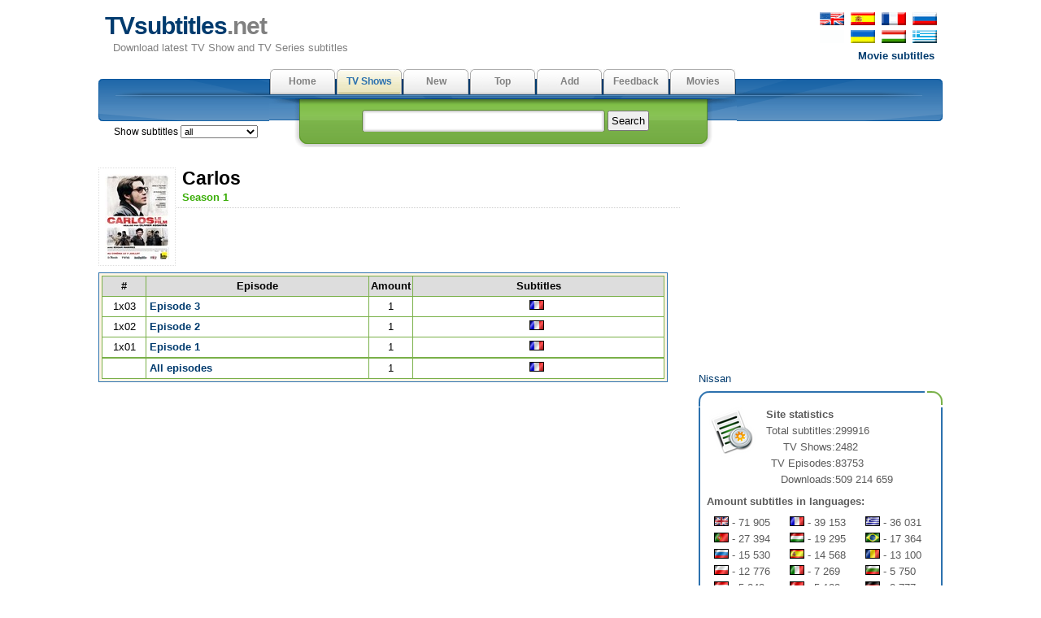

--- FILE ---
content_type: text/html; charset=utf-8
request_url: https://www.tvsubtitles.net/tvshow-832-1.html
body_size: 15745
content:
<!DOCTYPE html PUBLIC "-//W3C//DTD XHTML 1.0 Strict//EN" "http://www.w3.org/TR/xhtml1/DTD/xhtml1-strict.dtd">
<html xmlns="http://www.w3.org/1999/xhtml" xml:lang="en" lang="en">
<head>

<meta name="viewport" content="width=device-width; initial-scale=1.0">
<meta http-equiv="content-type" content="text/html; charset=utf-8" />
<title>TVsubtitles.net - Subtitles "Carlos" season 1</title>
<link href="favicon.ico" rel="shortcut icon">
<link rel="stylesheet" href="style.css" type="text/css" />
<link href="media-queries.css" rel="stylesheet" type="text/css">

</head>

	<body>
	<div id="content">
      <div id="header">
         <p id="top_info"><noindex><a href="http://www.tvsubtitles.net/tvshow-832-1.html"><img src="images/flag-english.png" width="30" height="16" alt="english" border=0 hspace=2></a>
         <a href="https://es.tvsubtitles.net/tvshow-832-1.html"><img src="images/flag-spanish.png" width="30" height="16" alt="spanish" border=0 hspace=2></a>
         <a href="https://fr.tvsubtitles.net/tvshow-832-1.html"><img src="images/flag-french.png" width="30" height="16" alt="french" border=0 hspace=2></a>
         <a href="https://www.tvsubtitles.ru/tvshow-832-1.html"><img src="images/flag-russian.png" width="30" height="16" alt="russian" border=0 hspace=2></a><br />
         <a><img src="images/flag-none.png" width="30" height="16" alt="ukrainian" border=0 hspace=2></a>
         <a href="https://ua.tvsubtitles.net/tvshow-832-1.html"><img src="images/flag-ukrainian.png" width="30" height="16" alt="ukrainian" border=0 hspace=2></a>
         <a href="https://hu.tvsubtitles.net/tvshow-832-1.html"><img src="images/flag-hungarian.png" width="30" height="16" alt="hungarian" border=0 hspace=2></a>
         <a href="https://gr.tvsubtitles.net/tvshow-832-1.html"><img src="images/flag-greek.png" width="30" height="16" alt="greek" border=0 hspace=2></a><br />
         <a href="http://www.moviesubtitles.org" class="othersite">Movie subtitles</a></noindex></p><div id="logo">
            <a href="/" title="Download latest TV Show and TV Series subtitles">TVsubtitles<span class="title">.net</span></a>
            <p>Download latest TV Show and TV Series subtitles</p>
         </div><div style="float:left"></div></div><div id="tabs">
         <ul>
            <li><a  href="/" accesskey="m">Home</a></li><li><a class="current" href="/tvshows.html" accesskey="v">TV Shows</a></li><li><a  href="/new.html" accesskey="r">New</a></li><li><a  href="/top.html" accesskey="i">Top</a></li><li><a  href="/add.html" accesskey="d">Add</a></li><li><a  href="/feedback.html" accesskey="a">Feedback</a></li><li><a  href="http://www.msubs.net/" accesskey="a">Movies</a></li>
         </ul>
	<span style="position: relative; left: -790px;top:67px;" class="selecto">Show subtitles <select size="1" name="setlang" style="font: 0.95em Tahoma, Arial, sans-serif;" onchange="javascript: window.location = 'setlang.php?page=/tvshow-832-1.html&setlang1=' + this.value;">
	<option value="all">all</option><option value="en" >english</option><option value="es" >spanish</option><option value="fr" >french</option><option value="de" >german</option><option value="br" >portuguese(br)</option><option value="ru" >russian</option><option value="ua" >ukrainian</option><option value="it" >italian</option><option value="gr" >greek</option><option value="ar" >arabic</option><option value="hu" >hungarian</option><option value="pl" >polish</option><option value="tr" >turkish</option><option value="nl" >dutch </option><option value="pt" >portuguese</option><option value="sv" >swedish</option><option value="da" >danish</option><option value="fi" >finnish</option><option value="ko" >korean</option><option value="cn" >chinese</option><option value="jp" >japanese</option><option value="bg" >bulgarian</option><option value="cz" >czech</option><option value="ro" >romanian</option></select><img src="images/spacer.gif" width="18" height="12" alt="" border="0" style="margin:2px 5px;" align="top">
</span>
         <div id="search">
            <form method="post" action="search.php">
               <p><input type="text" name="qs" class="search" value="" /> <input type="submit" value="Search" class="button" /></p>
            </form>
         </div>
      </div><div style="clear:both" class="littlevspace"></div>
      <div class="left">
<div class="left_articles">
<div style="float:right; margin: 10px 0;"><script type="text/javascript" src="https://apis.google.com/js/plusone.js"></script>
<g:plusone></g:plusone></div>

      <img src="images/tvshows/832.jpg" class="thumbnail1" width="80" alt=""/>
            <h2>Carlos</h2>
            <p class="description"><font color="#3BAE09"><b>Season 1</b></font>      </p><div class="banner468">
<script type="text/javascript">
	atOptions = {
		'key' : 'caa12b12d4ccfbb85a3dfc1b650ae647',
		'format' : 'iframe',
		'height' : 60,
		'width' : 468,
		'params' : {}
	};
</script>
<script type="text/javascript" src="//cognatesyringe.com/caa12b12d4ccfbb85a3dfc1b650ae647/invoke.js"></script>
</div><br clear=all><table style="text-align: left;" border="0 px" cellspacing="0"  cellpadding="3" width=700 class="tableauto">
   <tr>
   <td style="background-color: rgb(255, 244, 230); "  class="td1" width=100%>
   <table cellspacing="0" cellpadding="0" bgcolor="#79B048" border="0" id="table4" align="center" width=100%>
   <tr>
      <td>
         <table cellspacing="1" cellpadding="2" width="100%" border="0" id="table5">
<tr align="middle"><th bgcolor="#111111" width="8%"><b>#</b></th> 
<th bgcolor="#111111" width="40%"><b>Episode</b></th> 
<th bgcolor="#111111" width="7%"><b>Amount</b></th> 
<th bgcolor="#111111" width="45%"><b>Subtitles</b></th> 
</tr>
<tr align="middle" bgcolor="#ffffff">
<td>1x03</td>
<td align=left style="padding: 0 4px;"><a href="episode-29955.html"><b>Episode 3</b></a></td>
<td>1</td>
<td><nobr><a href="subtitle-152710.html"><img src="images/flags/fr.gif" width="18" height="12" alt="fr" border=0></a>&nbsp;</nobr></td>
</tr>
<tr align="middle" bgcolor="#ffffff">
<td>1x02</td>
<td align=left style="padding: 0 4px;"><a href="episode-29954.html"><b>Episode 2</b></a></td>
<td>1</td>
<td><nobr><a href="subtitle-152709.html"><img src="images/flags/fr.gif" width="18" height="12" alt="fr" border=0></a>&nbsp;</nobr></td>
</tr>
<tr align="middle" bgcolor="#ffffff">
<td>1x01</td>
<td align=left style="padding: 0 4px;"><a href="episode-29953.html"><b>Episode 1</b></a></td>
<td>1</td>
<td><nobr><a href="subtitle-152708.html"><img src="images/flags/fr.gif" width="18" height="12" alt="fr" border=0></a>&nbsp;</nobr></td>
</tr>
<tr align="middle" bgcolor="#ffffff">
</tr>
<tr align="middle" bgcolor="#ffffff">
<td></td>
<td align=left style="padding: 0 4px;"><a href="episode-832-1.html"><b>All episodes</b></a></td>
<td>1</td>
<td><nobr><a href="subtitle-832-1-fr.html"><img src="images/flags/fr.gif" width="18" height="12" alt="fr" border=0></a>&nbsp;</nobr></td>
</tr>
</table>
      </td>
   </tr>
   </table>
   </td>
   </tr>
   </table>
</div>
<div style="max-height:270px; overflow:hidden;"><script async="async" data-cfasync="false" src="//cognatesyringe.com/d6d539be7f6db36621d3abc4aec9e6cf/invoke.js"></script>
<div id="container-d6d539be7f6db36621d3abc4aec9e6cf"></div></div></div>
<div id="right"><div style="width:300px; height: 250px;"><script async="async" data-cfasync="false" src="//acquaintedpostman.com/984bb3acd60a61f2e29a4c2e9694e6ff/invoke.js"></script>
<div id="container-984bb3acd60a61f2e29a4c2e9694e6ff"></div></div>

<div align="center" style="font-size:10px; overflow:hidden"><script type="text/javascript">
<!--
var _acic={dataProvider:10};(function(){var e=document.createElement("script");e.type="text/javascript";e.async=true;e.src="https://www.acint.net/aci.js";var t=document.getElementsByTagName("script")[0];t.parentNode.insertBefore(e,t)})()
//-->
</script></div><a href="https://www.tvsubtitles.net/ext-nissan.html">Nissan</a><div class="boxtop"></div>
         	<div class="box">
            <p><img src="images/statistics.png" alt="Site statistics" title="Site statistics" class="image" />
            <b>Site statistics</b><br /><table cellspacing=0 cellpadding=0><tr><td align=right>Total subtitles:</td><td> 299916</td></tr><tr><td align=right>TV Shows:</td><td> 2482</td></tr><tr><td align=right>TV Episodes:</td><td> 83753</td></tr><tr><td align=right>Downloads:</td><td> 509 214 659</td></tr></table><p style="margin-top:0.5em"><b>Amount subtitles in languages:</b></p>
<table cellspacing=0 cellpadding=0 width=100% style="margin-top:0.5em"><td class="stat"><img src="images/flags/en.gif" width="18" height="12" alt="english" title="english" border=0> - 71 905</td><td class="stat"><img src="images/flags/fr.gif" width="18" height="12" alt="french" title="french" border=0> - 39 153</td><td class="stat"><img src="images/flags/gr.gif" width="18" height="12" alt="greek" title="greek" border=0> - 36 031</td></tr>
<tr><td class="stat"><img src="images/flags/pt.gif" width="18" height="12" alt="portuguese" title="portuguese" border=0> - 27 394</td><td class="stat"><img src="images/flags/hu.gif" width="18" height="12" alt="hungarian" title="hungarian" border=0> - 19 295</td><td class="stat"><img src="images/flags/br.gif" width="18" height="12" alt="portuguese(br)" title="portuguese(br)" border=0> - 17 364</td></tr>
<tr><td class="stat"><img src="images/flags/ru.gif" width="18" height="12" alt="russian" title="russian" border=0> - 15 530</td><td class="stat"><img src="images/flags/es.gif" width="18" height="12" alt="spanish" title="spanish" border=0> - 14 568</td><td class="stat"><img src="images/flags/ro.gif" width="18" height="12" alt="romanian" title="romanian" border=0> - 13 100</td></tr>
<tr><td class="stat"><img src="images/flags/pl.gif" width="18" height="12" alt="polish" title="polish" border=0> - 12 776</td><td class="stat"><img src="images/flags/it.gif" width="18" height="12" alt="italian" title="italian" border=0> - 7 269</td><td class="stat"><img src="images/flags/bg.gif" width="18" height="12" alt="bulgarian" title="bulgarian" border=0> - 5 750</td></tr>
<tr><td class="stat"><img src="images/flags/nl.gif" width="18" height="12" alt="dutch " title="dutch " border=0> - 5 243</td><td class="stat"><img src="images/flags/tr.gif" width="18" height="12" alt="turkish" title="turkish" border=0> - 5 123</td><td class="stat"><img src="images/flags/de.gif" width="18" height="12" alt="german" title="german" border=0> - 3 777</td></tr>
<tr><td class="stat"><img src="images/flags/ar.gif" width="18" height="12" alt="arabic" title="arabic" border=0> - 2 222</td><td class="stat"><img src="images/flags/ua.gif" width="18" height="12" alt="ukrainian" title="ukrainian" border=0> - 1 132</td><td class="stat"><img src="images/flags/cz.gif" width="18" height="12" alt="czech" title="czech" border=0> - 693</td></tr>
<tr><td class="stat"><img src="images/flags/ko.gif" width="18" height="12" alt="korean" title="korean" border=0> - 672</td><td class="stat"><img src="images/flags/sv.gif" width="18" height="12" alt="swedish" title="swedish" border=0> - 338</td><td class="stat"><img src="images/flags/fi.gif" width="18" height="12" alt="finnish" title="finnish" border=0> - 219</td></tr>
<tr><td class="stat"><img src="images/flags/jp.gif" width="18" height="12" alt="japanese" title="japanese" border=0> - 134</td><td class="stat"><img src="images/flags/da.gif" width="18" height="12" alt="danish" title="danish" border=0> - 129</td><td class="stat"><img src="images/flags/cn.gif" width="18" height="12" alt="chinese" title="chinese" border=0> - 99</td></tr>
<tr></tr></table></p><p style="margin-top:0.5em"><b>Downloads:</b></p>
<table cellspacing=0 cellpadding=0 width=90% style="margin-top:0.5em"><td class="stat"><img src="images/flags/en.gif" width="18" height="12" alt="english" title="english" border=0> - 191.8 mil</td><td class="stat"><img src="images/flags/fr.gif" width="18" height="12" alt="french" title="french" border=0> - 120.1 mil</td><td class="stat"><img src="images/flags/gr.gif" width="18" height="12" alt="greek" title="greek" border=0> - 56.88 mil</td></tr><tr><td class="stat"><img src="images/flags/ru.gif" width="18" height="12" alt="russian" title="russian" border=0> - 19.64 mil</td><td class="stat"><img src="images/flags/br.gif" width="18" height="12" alt="portuguese(br)" title="portuguese(br)" border=0> - 18.19 mil</td><td class="stat"><img src="images/flags/es.gif" width="18" height="12" alt="spanish" title="spanish" border=0> - 15.7 mil</td></tr><tr><td class="stat"><img src="images/flags/pt.gif" width="18" height="12" alt="portuguese" title="portuguese" border=0> - 15.17 mil</td><td class="stat"><img src="images/flags/hu.gif" width="18" height="12" alt="hungarian" title="hungarian" border=0> - 14.41 mil</td><td class="stat"><img src="images/flags/pl.gif" width="18" height="12" alt="polish" title="polish" border=0> - 9.58 mil</td></tr><tr><td class="stat"><img src="images/flags/ro.gif" width="18" height="12" alt="romanian" title="romanian" border=0> - 8.22 mil</td><td class="stat"><img src="images/flags/it.gif" width="18" height="12" alt="italian" title="italian" border=0> - 8.21 mil</td><td class="stat"><img src="images/flags/bg.gif" width="18" height="12" alt="bulgarian" title="bulgarian" border=0> - 5.35 mil</td></tr><tr><td class="stat"><img src="images/flags/nl.gif" width="18" height="12" alt="dutch " title="dutch " border=0> - 5.21 mil</td><td class="stat"><img src="images/flags/tr.gif" width="18" height="12" alt="turkish" title="turkish" border=0> - 4.99 mil</td><td class="stat"><img src="images/flags/de.gif" width="18" height="12" alt="german" title="german" border=0> - 4.88 mil</td></tr><tr><td class="stat"><img src="images/flags/ua.gif" width="18" height="12" alt="ukrainian" title="ukrainian" border=0> - 4.59 mil</td><td class="stat"><img src="images/flags/ar.gif" width="18" height="12" alt="arabic" title="arabic" border=0> - 2.15 mil</td><td class="stat"><img src="images/flags/cz.gif" width="18" height="12" alt="czech" title="czech" border=0> - 1.39 mil</td></tr><tr><td class="stat"><img src="images/flags/jp.gif" width="18" height="12" alt="japanese" title="japanese" border=0> - 1.17 mil</td><td class="stat"><img src="images/flags/ko.gif" width="18" height="12" alt="korean" title="korean" border=0> - 585142</td><td class="stat"><img src="images/flags/sv.gif" width="18" height="12" alt="swedish" title="swedish" border=0> - 435742</td></tr><tr><td class="stat"><img src="images/flags/cn.gif" width="18" height="12" alt="chinese" title="chinese" border=0> - 392835</td><td class="stat"><img src="images/flags/fi.gif" width="18" height="12" alt="finnish" title="finnish" border=0> - 169135</td><td class="stat"><img src="images/flags/da.gif" width="18" height="12" alt="danish" title="danish" border=0> - 32685</td></tr><tr></tr></table></p>
         </div><center><!--LiveInternet counter--><script type="text/javascript"><!--
document.write("<img  style='border:0' src='https://counter.yadro.ru/hit?t14.5;r"+
escape(document.referrer)+((typeof(screen)=="undefined")?"":
";s"+screen.width+"*"+screen.height+"*"+(screen.colorDepth?
screen.colorDepth:screen.pixelDepth))+";u"+escape(document.URL)+
";h"+escape(document.title.substring(0,80))+";"+Math.random()+
"' alt='' title='' "+
"border=0 width=88 height=31>")//--></script><!--/LiveInternet-->
</center></div>
<div class="footer"><div style="font-size:10px; line-height:10px; color:#C0C0C0; height:10px; overflow:hidden "><a href="https://es.nipathfinder.com/informe_de_defectos_de_seguridad-257.html">Informe de defectos de seguridad
</a></div>&copy; Copyright 2026 TVsubtitles.net.<br /> Page generation 0.003 seconds.
      </div>
   </div>
	</body>
	</html>


--- FILE ---
content_type: text/html; charset=utf-8
request_url: https://accounts.google.com/o/oauth2/postmessageRelay?parent=https%3A%2F%2Fwww.tvsubtitles.net&jsh=m%3B%2F_%2Fscs%2Fabc-static%2F_%2Fjs%2Fk%3Dgapi.lb.en.2kN9-TZiXrM.O%2Fd%3D1%2Frs%3DAHpOoo_B4hu0FeWRuWHfxnZ3V0WubwN7Qw%2Fm%3D__features__
body_size: 161
content:
<!DOCTYPE html><html><head><title></title><meta http-equiv="content-type" content="text/html; charset=utf-8"><meta http-equiv="X-UA-Compatible" content="IE=edge"><meta name="viewport" content="width=device-width, initial-scale=1, minimum-scale=1, maximum-scale=1, user-scalable=0"><script src='https://ssl.gstatic.com/accounts/o/2580342461-postmessagerelay.js' nonce="kaKLWe4txMEvUaE_9yli1Q"></script></head><body><script type="text/javascript" src="https://apis.google.com/js/rpc:shindig_random.js?onload=init" nonce="kaKLWe4txMEvUaE_9yli1Q"></script></body></html>